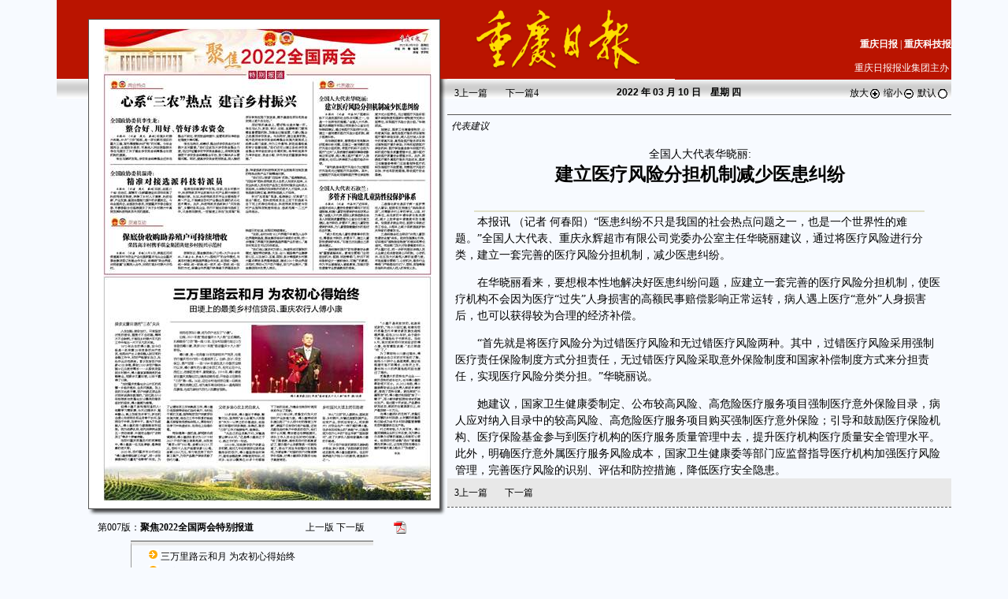

--- FILE ---
content_type: text/html
request_url: https://epaper.cqrb.cn/cqrb/2022-03/10/007/content_rb_297873.htm
body_size: 4103
content:
<html><head>
<meta http-equiv="Content-Type" content="text/html; charset=UTF-8">
<META HTTP-EQUIV="expires" CONTENT="0"> 
<title>建立医疗风险分担机制减少医患纠纷·重庆日报数字报</title>
<link href="/images/global.css" type="text/css">
<link href="/images/calendar.css" rel="stylesheet" type="text/css">
<script language="Javascript" src="/images/prototype.js"></script>
<script language="Javascript" src="/images/range.js?v=2"></script>
<script language="Javascript" src="/images/mp.js"></script>
<style type="text/css">
<!--
body {
	background-image: url();
	background-color: #F7FAFF;
}
TD {
	FONT-SIZE:12px; LINE-HEIGHT: 18px; COLOR: #000000;
}
.Ltd1 {
	BORDER-RIGHT: #555 1px solid; PADDING-RIGHT: 10px; BORDER-TOP: #555 1px solid; PADDING-LEFT: 18px; PADDING-BOTTOM: 10px; BORDER-LEFT: #555 1px solid; PADDING-TOP: 10px; BORDER-BOTTOM: #555 1px solid
}
.style1 {color: #254ab2}
.STYLE8 {font-size: 14px}
-->
</style>
<script language="javascript">
var rangeDeltaX = 15;
var rangeDeltaY = -15;
</script>

<script id="oMapScript" event="onmouseover()" for="PagePicMap">
 drawLine(event.srcElement);
</script><script id="oMapScript1" event="onmouseout()" for="PagePicMap">
 MouseOutMap();
</script></head>


<body leftmargin="0" topmargin="0" text="#000000" vlink="#000000" alink="#ff0000" link="#000000" marginheight="0" marginwidth="0"><span id="leveldiv" title="点击查看内容" style="BORDER-TOP-WIDTH: 0px; BORDER-LEFT-WIDTH: 0px; Z-INDEX: 100; LEFT: 233px; BORDER-BOTTOM-WIDTH: 0px; WIDTH: 210px; CURSOR: hand; POSITION: absolute; TOP: 123px; HEIGHT: 34px; BORDER-RIGHT-WIDTH: 0px"></span>

<table width="1056" align="center" background="/images/bg.gif" border="0" cellpadding="0" cellspacing="0">
 <tbody><tr>
 <td rowspan="4" valign="top" width="496"><table align="right" border="0" cellpadding="0" cellspacing="0">
 <tbody><tr>
 <td align="center"><table border="0" cellpadding="0" cellspacing="0">
 <tbody><tr>
 <td rowspan="3" valign="top" width="22"><img src="/images/sxdsb_szb_1.gif" width="40" height="100"></td>
 <td valign="top" bgcolor="#FFFFFF"><img src="/images/sxdsb_szb_2.gif" width="447" height="24"></td>
 <td rowspan="2" valign="top" width="6" background="/images/jwb_red_r6_c3.jpg"><img src="/images/sxdsb_szb_3.gif" width="9" height="134"></td>
 </tr>
 <tr>
 <td class="Ltd1" width="346" bgcolor="#ffffff"><map name="PagePicMap"><AREA href=content_rb_297872.htm alt='三万里路云和月 为农初心得始终' shape=poly coords=401,373,401,327,13,327,13,373,13,549,401,549><AREA href=content_rb_297873.htm alt='建立医疗风险分担机制减少医患纠纷' shape=poly coords=409,108,409,81,272,81,272,108,272,189,409,189><AREA href=content_rb_297874.htm alt='心系“三农”热点 建言乡村振兴' shape=poly coords=7,82,260,82,260,236,7,236><AREA href=content_rb_297875.htm alt='多管齐下构建儿童防性侵保护体系' shape=poly coords=409,222,409,195,272,195,272,222,272,308,409,308><AREA href=content_rb_297876.htm alt='保底价收购助养殖户可持续增收' shape=poly coords=260,254,7,254,7,284,7,308,260,308></map><img src="cqrb20220310007_b.jpg" usemap="#PagePicMap" border="0"></td>
 </tr>
 <tr>
 <td valign="top" align="left"><img src="/images/jwb_red_r8_c2.jpg" width="447" height="9"></td>
 <td valign="top"><img src="/images/jwb_red_r8_c3.jpg" width="9" height="9"></td>
 </tr>
 </tbody></table>
 <table style="margin-bottom: 3px;" width="402" border="0" cellpadding="5" cellspacing="0">
 <tbody><tr>
 <td class="px12" width="208" align="left">第007版：<strong>聚焦2022全国两会特别报道</strong></td>
 <td class="px12" style="padding: 0px;" width="126" align="right" nowrap="nowrap"><table width="100%" border="0"><tbody><tr><td class="px12" width="50%" nowrap="nowrap"></td><td class="px12" width="50%" nowrap="nowrap"><a href=/html/cqrb/2022-03/10/006/node.htm>上一版</a> <a href=/html/cqrb/2022-03/10/008/node.htm>下一版</a>&nbsp;</td></tr></tbody></table></td>
 <td class="px12" style="padding-right: 5px;" valign="center" width="40" align="right" nowrap="nowrap"> <a href="cqrb20220310007.pdf"> <img src="/images/pdf.gif" width="16" border="0" height="16"></a></td>
 </tr>
 </tbody></table>
 <table style="border-top: 1px solid rgb(85, 85, 85);" width="308" border="0" cellpadding="4" cellspacing="0">
 <tbody><tr>
 <td style="border-top: 5px solid rgb(232, 232, 232); border-left: 1px solid rgb(153, 153, 153);" width="299" align="left"><table border="0" cellpadding="1" cellspacing="0"><tbody><tr>
<td valign="top" width="30" align="right"><img src="/images/checkbox.gif"></td>
<td valign="top"><a href="/html/cqrb/2022-03/10/007/content_rb_297872.htm"><div id="mp297872" style="display:inline">三万里路云和月 为农初心得始终</div></a></td>
</tr>
<tr>
<td valign="top" width="30" align="right"><img src="/images/checkbox.gif"></td>
<td valign="top"><a href="/html/cqrb/2022-03/10/007/content_rb_297873.htm"><div id="mp297873" style="display:inline">建立医疗风险分担机制减少医患纠纷</div></a></td>
</tr>
<tr>
<td valign="top" width="30" align="right"><img src="/images/checkbox.gif"></td>
<td valign="top"><a href="/html/cqrb/2022-03/10/007/content_rb_297874.htm"><div id="mp297874" style="display:inline">心系“三农”热点 建言乡村振兴</div></a></td>
</tr>
<tr>
<td valign="top" width="30" align="right"><img src="/images/checkbox.gif"></td>
<td valign="top"><a href="/html/cqrb/2022-03/10/007/content_rb_297875.htm"><div id="mp297875" style="display:inline">多管齐下构建儿童防性侵保护体系</div></a></td>
</tr>
<tr>
<td valign="top" width="30" align="right"><img src="/images/checkbox.gif"></td>
<td valign="top"><a href="/html/cqrb/2022-03/10/007/content_rb_297876.htm"><div id="mp297876" style="display:inline">保底价收购助养殖户可持续增收</div></a></td>
</tr>
</tbody></table></td>
 </tr>
 <tr>
 <td align="right">&nbsp;&nbsp;&nbsp;&nbsp;</td>
 </tr>
 </tbody></table></td>
 </tr>
 </tbody></table></td>
 <td valign="top" width="666"><table width="100%" border="0" cellpadding="0" cellspacing="0" height="100">
 <tbody><tr>
 <td valign="top" width="42%"><img src="/images/cqrb88.gif" width="289" height="100"></td>
 <td valign="bottom" width="58%" align="left"><table width="100%" background="/images/sxdsb_szb_5.gif" border="0" cellpadding="0" cellspacing="0" height="72">
 <tbody><tr background="/images/sxdsb_szb_5.gif">
 <td valign="top" height="40">&nbsp;</td>
 </tr>
 <tr background="/images/sxdsb_szb_5.gif">
 <td class="whitenav" align="right" height="31">
<a href="/html/cqrb/" target="_self"><strong>重庆日报</strong></a> | <a href="/html/kjb/" target="_self"><strong>重庆科技报</strong></a></td>
 </tr>
 </tbody></table>
 <table width="100%" border="0" cellpadding="0" cellspacing="0" height="29">
 <tbody><tr align="right">
 <td class="whitenav" width="120" align="center" bgcolor="#BA1400"><span id="upqi" style="display:none"><a href="/html/cqrb/2022-03/09" class="goprenext" onClick="goPrePeriod()">上一期</a> <a href="/html/cqrb/2022-03/11" class="goprenext" onClick="goNextPeriod()">下一期</a></span></td>
 <td class="whitenav" valign="center" bgcolor="#BA1400" height="29">重庆日报报业集团主办&nbsp;</td>
 </tr>
 </tbody></table></td>
 </tr>
 </tbody></table>
 <table style="border-bottom: 1px solid rgb(85, 85, 85);" width="100%" border="0" cellpadding="5" cellspacing="0">
 <tbody><tr align="right">
 <td class="px12" style="padding-left: 6px;" valign="center" width="119" align="left" height="22"><table width="100%" border="0"><tbody><tr><td class="px12" width="50%" nowrap="nowrap"><a class="preart" href="content_rb_297872.htm"><font face="Webdings">3</font>上一篇</a>&nbsp;&nbsp;</td><td class="px12" width="50%" nowrap="nowrap"><a class="preart" href="content_rb_297874.htm">下一篇<font face="Webdings">4</font></a>&nbsp;&nbsp;</td></tr></tbody></table></td>
 <td class="px12" valign="center" width="268" align="center"><span class="default"><strong><font face="Arial, Helvetica, sans-serif"><strong><font face="Arial, Helvetica, sans-serif"> 2022 </font></strong> 年 03 月 10 日　星期
 <font class="weekday">四</font>
 </font></strong></span></td>
 <td class="px12" style="padding-right: 0px;" valign="center" width="172" align="right"><script language="JavaScript" type="text/javascript">
function zoomIn() {
 newZoom= parseInt(ozoom.style.zoom)+10+'%';
 ozoom.style.zoom =newZoom;
} 
function zoomOut() {
 newZoom= parseInt(ozoom.style.zoom)-10+'%';
 ozoom.style.zoom =newZoom;
} 
 </script>
 <a onClick="zoomIn();" href="javascript:">放大<img src="/images/zoomin.gif" width="16" align="absMiddle" border="0" height="16"></a>&nbsp;<a onClick="zoomOut();" href="javascript:">缩小<img src="/images/zoomout.gif" width="16" align="absMiddle" border="0" height="16"></a>&nbsp;<a onClick="ozoom.style.zoom='100%';" href="javascript:">默认<img src="/images/zoomact.gif" width="16" align="absMiddle" border="0" height="16"></a>&nbsp;</td>
 </tr>
 <tr>
 <td></td>
 </tr>
 </tbody></table>
 <table width="100%" cellpadding="0" cellspacing="0">
 <tbody><tr>
 <td> <table width="640" border="0" cellpadding="5" cellspacing="0"> <tbody><tr valign="top"><td><span style="font-family:'楷体'; font-style:italic">代表建议</span></td></tr><tr valign="top"><td style="padding-left: 6px; padding-top: 10px; padding-bottom: 10px;" width="640" align="center"> <span style="font-size:14px;font-family:黑体;line-height:23px;">全国人大代表华晓丽:</span><br><strong style="font-size:23px;font-family:黑体;line-height:30px;"> 建立医疗风险分担机制减少医患纠纷</strong><br><span style="font-size:14px;font-family:黑体;line-height:23px;"></span><br><span style="font-size:12px;"></span></td></tr> </tbody></table></td>
 </tr>
 <tr>
 <td align=center><span style="font-size:12px;font-family:黑体;line-height:18px;">  </span></td></tr>
 <tr><td align=center><table width="90%"><tr><td bgcolor=#E0E0C9 warp></td></tr></table></td></tr>
 <tr>
 <td><table width="640" border="0" cellpadding="0" cellspacing="0"><tbody><tr><td style="padding: 0px 10px 0px 10px; font-size: 14px; line-height: 21px;" align="left"><!--enpproperty <articleid>297873</articleid><date>2022-03-10</date><author></author><title>建立医疗风险分担机制减少医患纠纷</title><keyword></keyword><subtitle></subtitle><introtitle>全国人大代表华晓丽:</introtitle><siteid>2</siteid><nodeid>142</nodeid><nodename>报网信息</nodename><nodesearchname>数字报</nodesearchname>/enpproperty--><div id="ozoom" style="ZOOM: 100%"><!--enpcontent--><!--enpcontent--><p>　　本报讯 （记者 何春阳）“医患纠纷不只是我国的社会热点问题之一，也是一个世界性的难题。”全国人大代表、重庆永辉超市有限公司党委办公室主任华晓丽建议，通过将医疗风险进行分类，建立一套完善的医疗风险分担机制，减少医患纠纷。</p><p>　　在华晓丽看来，要想根本性地解决好医患纠纷问题，应建立一套完善的医疗风险分担机制，使医疗机构不会因为医疗“过失”人身损害的高额民事赔偿影响正常运转，病人遇上医疗“意外”人身损害后，也可以获得较为合理的经济补偿。</p><p>　　“首先就是将医疗风险分为过错医疗风险和无过错医疗风险两种。其中，过错医疗风险采用强制医疗责任保险制度方式分担责任，无过错医疗风险采取意外保险制度和国家补偿制度方式来分担责任，实现医疗风险分类分担。”华晓丽说。</p><p>　　她建议，国家卫生健康委制定、公布较高风险、高危险医疗服务项目强制医疗意外保险目录，病人应对纳入目录中的较高风险、高危险医疗服务项目购买强制医疗意外保险；引导和鼓励医疗保险机构、医疗保险基金参与到医疗机构的医疗服务质量管理中去，提升医疗机构医疗质量安全管理水平。此外，明确医疗意外属医疗服务风险成本，国家卫生健康委等部门应监督指导医疗机构加强医疗风险管理，完善医疗风险的识别、评估和防控措施，降低医疗安全隐患。</p><!--/enpcontent--><!--/enpcontent--></div></td></tr></tbody></table></td>
 </tr>
 <tr>
 <td></td>
 </tr>
 </tbody></table>
 <table style="border-bottom: 1px dashed rgb(85, 85, 85);" width="100%" border="0" cellpadding="6" cellspacing="0">
 <tbody><tr bgcolor="#e8e8e8">
 <td class="px12" width="130" align="left"><table width="100%" border="0"><tbody><tr><td class="px12" width="50%" nowrap="nowrap"><a class="preart" href="content_rb_297872.htm"><font face="Webdings">3</font>上一篇</a>&nbsp;&nbsp;</td><td class="px12" width="50%" nowrap="nowrap"><a class="preart" href="content_rb_297874.htm">下一篇<font face="Webdings"></font></a>&nbsp;&nbsp;</td></tr></tbody></table></td>
 <td class="px12" style="padding-right: 0px;"></td>
 </tr>
 </tbody></table>

</td>
 </tr>
 <tr> </tr>
 <tr>
 <td>&nbsp;</td>
 </tr>
 <tr>
 <td colspan="2" style="line-height: 130%;" background="/images/sxdsb_szb_6.htm" height="75"><div class="whitenav" align="center">重庆日报版权所有 未经书面授权 不得复制或建立镜像<br>
 地址：重庆市渝北区同茂大道416号&nbsp;邮编：401120<br>
 技术支持：北京北大方正电子有限公司</div></td>
 </tr>
</tbody></table>
<div style="display:none"><script src="http://s17.cnzz.com/stat.php?id=5047942&web_id=5047942" language="JavaScript"></script><script id="_trs_ta_js" src="//dc.cqdailynews.com:8092/c/js/ta.js?mpid=2" async="async" defer="defer"></script>
</div>
</body></html>
